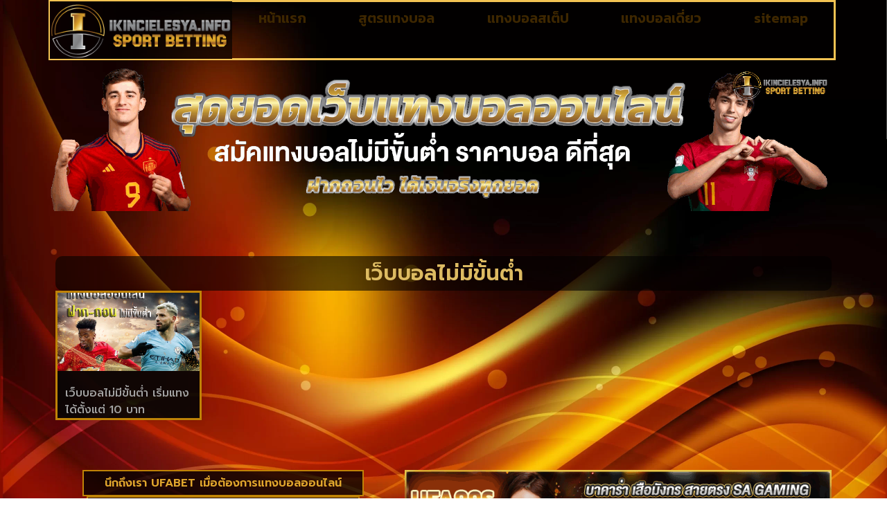

--- FILE ---
content_type: text/css
request_url: https://www.ikincielesya.info/wp-content/uploads/elementor/css/post-19.css?ver=1767823078
body_size: 235
content:
.elementor-kit-19{--e-global-color-primary:#6EC1E4;--e-global-color-secondary:#54595F;--e-global-color-text:#7A7A7A;--e-global-color-accent:#61CE70;--e-global-color-ff77c74:#E0A62D;--e-global-color-b293cc0:#BF8307;--e-global-typography-primary-font-family:"Roboto";--e-global-typography-primary-font-weight:600;--e-global-typography-secondary-font-family:"Roboto Slab";--e-global-typography-secondary-font-weight:400;--e-global-typography-text-font-family:"Roboto";--e-global-typography-text-font-weight:400;--e-global-typography-accent-font-family:"Roboto";--e-global-typography-accent-font-weight:500;background-image:url("https://www.ikincielesya.info/wp-content/uploads/2022/04/27812-black-orange-fire-wave-background-design_webp-scaled.webp");background-position:top left;background-repeat:no-repeat;background-size:cover;}.elementor-kit-19 e-page-transition{background-color:#FFBC7D;}.elementor-kit-19 h1{font-size:32px;}.elementor-kit-19 h2{font-size:28px;}.elementor-kit-19 h3{font-size:28px;}.elementor-kit-19 h4{font-size:24px;}.elementor-kit-19 h5{font-size:24px;}.elementor-section.elementor-section-boxed > .elementor-container{max-width:1140px;}.e-con{--container-max-width:1140px;}.elementor-widget:not(:last-child){margin-block-end:20px;}.elementor-element{--widgets-spacing:20px 20px;--widgets-spacing-row:20px;--widgets-spacing-column:20px;}{}h1.entry-title{display:var(--page-title-display);}@media(min-width:1025px){.elementor-kit-19{background-attachment:fixed;}}@media(max-width:1024px){.elementor-kit-19 h1{font-size:26px;}.elementor-kit-19 h2{font-size:23px;}.elementor-kit-19 h3{font-size:23px;}.elementor-kit-19 h4{font-size:21px;}.elementor-kit-19 h5{font-size:21px;}.elementor-section.elementor-section-boxed > .elementor-container{max-width:1024px;}.e-con{--container-max-width:1024px;}}@media(max-width:767px){.elementor-kit-19 h1{font-size:24px;}.elementor-kit-19 h2{font-size:22px;}.elementor-kit-19 h3{font-size:22px;}.elementor-kit-19 h4{font-size:20px;}.elementor-kit-19 h5{font-size:20px;}.elementor-kit-19{background-position:center center;background-size:cover;}.elementor-section.elementor-section-boxed > .elementor-container{max-width:767px;}.e-con{--container-max-width:767px;}}

--- FILE ---
content_type: text/css
request_url: https://www.ikincielesya.info/wp-content/uploads/elementor/css/post-55.css?ver=1767823078
body_size: 898
content:
.elementor-55 .elementor-element.elementor-element-de42369{--display:flex;--flex-direction:row;--container-widget-width:calc( ( 1 - var( --container-widget-flex-grow ) ) * 100% );--container-widget-height:100%;--container-widget-flex-grow:1;--container-widget-align-self:stretch;--flex-wrap-mobile:wrap;--align-items:stretch;--gap:0px 0px;--row-gap:0px;--column-gap:0px;--padding-top:0px;--padding-bottom:0px;--padding-left:0px;--padding-right:0px;}.elementor-55 .elementor-element.elementor-element-e55edd4{--display:flex;--justify-content:center;border-style:solid;--border-style:solid;border-width:2px 0px 2px 2px;--border-top-width:2px;--border-right-width:0px;--border-bottom-width:2px;--border-left-width:2px;border-color:#F3C352;--border-color:#F3C352;--margin-top:0px;--margin-bottom:0px;--margin-left:0px;--margin-right:0px;--padding-top:0px;--padding-bottom:0px;--padding-left:0px;--padding-right:0px;}.elementor-55 .elementor-element.elementor-element-e55edd4:not(.elementor-motion-effects-element-type-background), .elementor-55 .elementor-element.elementor-element-e55edd4 > .elementor-motion-effects-container > .elementor-motion-effects-layer{background-color:#0000009E;}.elementor-widget-theme-site-logo .widget-image-caption{color:var( --e-global-color-text );font-family:var( --e-global-typography-text-font-family ), Sans-serif;font-weight:var( --e-global-typography-text-font-weight );}.elementor-55 .elementor-element.elementor-element-26fd7f3{--display:flex;--justify-content:center;--gap:0px 0px;--row-gap:0px;--column-gap:0px;border-style:solid;--border-style:solid;border-width:3px 3px 3px 0px;--border-top-width:3px;--border-right-width:3px;--border-bottom-width:3px;--border-left-width:0px;border-color:#F3C352;--border-color:#F3C352;--margin-top:0px;--margin-bottom:0px;--margin-left:0px;--margin-right:0px;--padding-top:0px;--padding-bottom:0px;--padding-left:0px;--padding-right:0px;}.elementor-widget-nav-menu .elementor-nav-menu .elementor-item{font-family:var( --e-global-typography-primary-font-family ), Sans-serif;font-weight:var( --e-global-typography-primary-font-weight );}.elementor-widget-nav-menu .elementor-nav-menu--main .elementor-item{color:var( --e-global-color-text );fill:var( --e-global-color-text );}.elementor-widget-nav-menu .elementor-nav-menu--main .elementor-item:hover,
					.elementor-widget-nav-menu .elementor-nav-menu--main .elementor-item.elementor-item-active,
					.elementor-widget-nav-menu .elementor-nav-menu--main .elementor-item.highlighted,
					.elementor-widget-nav-menu .elementor-nav-menu--main .elementor-item:focus{color:var( --e-global-color-accent );fill:var( --e-global-color-accent );}.elementor-widget-nav-menu .elementor-nav-menu--main:not(.e--pointer-framed) .elementor-item:before,
					.elementor-widget-nav-menu .elementor-nav-menu--main:not(.e--pointer-framed) .elementor-item:after{background-color:var( --e-global-color-accent );}.elementor-widget-nav-menu .e--pointer-framed .elementor-item:before,
					.elementor-widget-nav-menu .e--pointer-framed .elementor-item:after{border-color:var( --e-global-color-accent );}.elementor-widget-nav-menu{--e-nav-menu-divider-color:var( --e-global-color-text );}.elementor-widget-nav-menu .elementor-nav-menu--dropdown .elementor-item, .elementor-widget-nav-menu .elementor-nav-menu--dropdown  .elementor-sub-item{font-family:var( --e-global-typography-accent-font-family ), Sans-serif;font-weight:var( --e-global-typography-accent-font-weight );}.elementor-55 .elementor-element.elementor-element-b49f179 .elementor-menu-toggle{margin:0 auto;}.elementor-55 .elementor-element.elementor-element-b49f179 .elementor-nav-menu .elementor-item{font-family:"Kanit", Sans-serif;font-size:20px;font-weight:600;}.elementor-55 .elementor-element.elementor-element-b49f179 .elementor-nav-menu--main .elementor-item{color:#3E2700;fill:#3E2700;}.elementor-55 .elementor-element.elementor-element-b49f179 .elementor-nav-menu--main .elementor-item:hover,
					.elementor-55 .elementor-element.elementor-element-b49f179 .elementor-nav-menu--main .elementor-item.elementor-item-active,
					.elementor-55 .elementor-element.elementor-element-b49f179 .elementor-nav-menu--main .elementor-item.highlighted,
					.elementor-55 .elementor-element.elementor-element-b49f179 .elementor-nav-menu--main .elementor-item:focus{color:#FFFFFF;fill:#FFFFFF;}.elementor-55 .elementor-element.elementor-element-b49f179 .elementor-nav-menu--main .elementor-item.elementor-item-active{color:#CC8500;}.elementor-55 .elementor-element.elementor-element-b49f179 .elementor-nav-menu--dropdown a, .elementor-55 .elementor-element.elementor-element-b49f179 .elementor-menu-toggle{color:#FDCF52;fill:#FDCF52;}.elementor-55 .elementor-element.elementor-element-b49f179 .elementor-nav-menu--dropdown{background-color:#3D2306;}.elementor-55 .elementor-element.elementor-element-b49f179 .elementor-nav-menu--dropdown a:hover,
					.elementor-55 .elementor-element.elementor-element-b49f179 .elementor-nav-menu--dropdown a:focus,
					.elementor-55 .elementor-element.elementor-element-b49f179 .elementor-nav-menu--dropdown a.elementor-item-active,
					.elementor-55 .elementor-element.elementor-element-b49f179 .elementor-nav-menu--dropdown a.highlighted,
					.elementor-55 .elementor-element.elementor-element-b49f179 .elementor-menu-toggle:hover,
					.elementor-55 .elementor-element.elementor-element-b49f179 .elementor-menu-toggle:focus{color:#FFFFFF;}.elementor-55 .elementor-element.elementor-element-b49f179 .elementor-nav-menu--dropdown a:hover,
					.elementor-55 .elementor-element.elementor-element-b49f179 .elementor-nav-menu--dropdown a:focus,
					.elementor-55 .elementor-element.elementor-element-b49f179 .elementor-nav-menu--dropdown a.elementor-item-active,
					.elementor-55 .elementor-element.elementor-element-b49f179 .elementor-nav-menu--dropdown a.highlighted{background-color:#00000052;}.elementor-55 .elementor-element.elementor-element-b49f179 .elementor-nav-menu--dropdown .elementor-item, .elementor-55 .elementor-element.elementor-element-b49f179 .elementor-nav-menu--dropdown  .elementor-sub-item{font-family:"Prompt", Sans-serif;font-weight:500;}.elementor-55 .elementor-element.elementor-element-b49f179 div.elementor-menu-toggle{color:#805A00;}.elementor-55 .elementor-element.elementor-element-b49f179 div.elementor-menu-toggle svg{fill:#805A00;}.elementor-55 .elementor-element.elementor-element-b49f179 div.elementor-menu-toggle:hover, .elementor-55 .elementor-element.elementor-element-b49f179 div.elementor-menu-toggle:focus{color:#000000;}.elementor-55 .elementor-element.elementor-element-b49f179 div.elementor-menu-toggle:hover svg, .elementor-55 .elementor-element.elementor-element-b49f179 div.elementor-menu-toggle:focus svg{fill:#000000;}.elementor-55 .elementor-element.elementor-element-48a907b{--display:flex;--flex-direction:row;--container-widget-width:calc( ( 1 - var( --container-widget-flex-grow ) ) * 100% );--container-widget-height:100%;--container-widget-flex-grow:1;--container-widget-align-self:stretch;--flex-wrap-mobile:wrap;--align-items:stretch;--gap:10px 10px;--row-gap:10px;--column-gap:10px;}.elementor-55 .elementor-element.elementor-element-16fde5d{--display:flex;--gap:0px 0px;--row-gap:0px;--column-gap:0px;--padding-top:0px;--padding-bottom:0px;--padding-left:0px;--padding-right:0px;}.elementor-widget-image .widget-image-caption{color:var( --e-global-color-text );font-family:var( --e-global-typography-text-font-family ), Sans-serif;font-weight:var( --e-global-typography-text-font-weight );}.elementor-theme-builder-content-area{height:400px;}.elementor-location-header:before, .elementor-location-footer:before{content:"";display:table;clear:both;}@media(max-width:1024px){.elementor-55 .elementor-element.elementor-element-b49f179 .elementor-nav-menu .elementor-item{font-size:16px;}.elementor-55 .elementor-element.elementor-element-b49f179 .elementor-nav-menu--main .elementor-item{padding-left:0px;padding-right:0px;padding-top:9px;padding-bottom:9px;}.elementor-55 .elementor-element.elementor-element-b49f179{--nav-menu-icon-size:29px;}}@media(max-width:767px){.elementor-55 .elementor-element.elementor-element-581e10c img{width:86%;}.elementor-55 .elementor-element.elementor-element-26fd7f3{--justify-content:center;}.elementor-55 .elementor-element.elementor-element-b49f179 > .elementor-widget-container{margin:0px 0px 0px 0px;padding:0px 0px 0px 0px;}.elementor-55 .elementor-element.elementor-element-b49f179 .elementor-nav-menu--dropdown .elementor-item, .elementor-55 .elementor-element.elementor-element-b49f179 .elementor-nav-menu--dropdown  .elementor-sub-item{font-size:17px;}.elementor-55 .elementor-element.elementor-element-b49f179 .elementor-nav-menu--dropdown a{padding-top:6px;padding-bottom:6px;}.elementor-55 .elementor-element.elementor-element-b49f179 .elementor-nav-menu--main > .elementor-nav-menu > li > .elementor-nav-menu--dropdown, .elementor-55 .elementor-element.elementor-element-b49f179 .elementor-nav-menu__container.elementor-nav-menu--dropdown{margin-top:0px !important;}.elementor-55 .elementor-element.elementor-element-b49f179{--nav-menu-icon-size:19px;}.elementor-55 .elementor-element.elementor-element-b49f179 .elementor-menu-toggle{border-width:0px;border-radius:26px;}}@media(min-width:768px){.elementor-55 .elementor-element.elementor-element-e55edd4{--width:23.262%;}.elementor-55 .elementor-element.elementor-element-26fd7f3{--width:76.404%;}}@media(max-width:1024px) and (min-width:768px){.elementor-55 .elementor-element.elementor-element-26fd7f3{--width:100%;}}

--- FILE ---
content_type: text/css
request_url: https://www.ikincielesya.info/wp-content/uploads/elementor/css/post-62.css?ver=1767823078
body_size: 993
content:
.elementor-62 .elementor-element.elementor-element-f8ac01a{--display:flex;--flex-direction:row;--container-widget-width:calc( ( 1 - var( --container-widget-flex-grow ) ) * 100% );--container-widget-height:100%;--container-widget-flex-grow:1;--container-widget-align-self:stretch;--flex-wrap-mobile:wrap;--align-items:stretch;--gap:0px 0px;--row-gap:0px;--column-gap:0px;--margin-top:2em;--margin-bottom:0em;--margin-left:0em;--margin-right:0em;}.elementor-62 .elementor-element.elementor-element-f85c50f{--display:flex;--flex-direction:column;--container-widget-width:calc( ( 1 - var( --container-widget-flex-grow ) ) * 100% );--container-widget-height:initial;--container-widget-flex-grow:0;--container-widget-align-self:initial;--flex-wrap-mobile:wrap;--justify-content:flex-end;--align-items:center;--gap:5px 0px;--row-gap:5px;--column-gap:0px;}.elementor-widget-heading .elementor-heading-title{font-family:var( --e-global-typography-primary-font-family ), Sans-serif;font-weight:var( --e-global-typography-primary-font-weight );color:var( --e-global-color-primary );}.elementor-62 .elementor-element.elementor-element-dd5b5fb{width:auto;max-width:auto;text-align:center;}.elementor-62 .elementor-element.elementor-element-dd5b5fb > .elementor-widget-container{background-color:#000000BF;margin:0px 0px 0px 0px;padding:5px 30px 5px 30px;border-style:solid;border-width:2px 2px 2px 2px;border-color:var( --e-global-color-b293cc0 );}.elementor-62 .elementor-element.elementor-element-dd5b5fb.elementor-element{--align-self:center;}.elementor-62 .elementor-element.elementor-element-dd5b5fb .elementor-heading-title{font-family:"Prompt", Sans-serif;font-size:16px;font-weight:600;color:var( --e-global-color-ff77c74 );}.elementor-62 .elementor-element.elementor-element-d78fcde{width:auto;max-width:auto;text-align:center;}.elementor-62 .elementor-element.elementor-element-d78fcde > .elementor-widget-container{background-color:#000000BF;margin:0px 0px 0px 0px;padding:5px 30px 5px 30px;border-style:solid;border-width:2px 2px 2px 2px;border-color:var( --e-global-color-b293cc0 );}.elementor-62 .elementor-element.elementor-element-d78fcde.elementor-element{--align-self:center;}.elementor-62 .elementor-element.elementor-element-d78fcde .elementor-heading-title{font-family:"Prompt", Sans-serif;font-size:16px;font-weight:600;color:var( --e-global-color-ff77c74 );}.elementor-62 .elementor-element.elementor-element-34ecb07{width:auto;max-width:auto;text-align:center;}.elementor-62 .elementor-element.elementor-element-34ecb07 > .elementor-widget-container{background-color:#000000BF;margin:0px 0px 0px 0px;padding:5px 30px 5px 30px;border-style:solid;border-width:2px 2px 2px 2px;border-color:var( --e-global-color-b293cc0 );}.elementor-62 .elementor-element.elementor-element-34ecb07.elementor-element{--align-self:center;}.elementor-62 .elementor-element.elementor-element-34ecb07 .elementor-heading-title{font-family:"Prompt", Sans-serif;font-size:16px;font-weight:600;color:var( --e-global-color-ff77c74 );}.elementor-widget-theme-site-logo .widget-image-caption{color:var( --e-global-color-text );font-family:var( --e-global-typography-text-font-family ), Sans-serif;font-weight:var( --e-global-typography-text-font-weight );}.elementor-62 .elementor-element.elementor-element-fe2f643{text-align:center;}.elementor-62 .elementor-element.elementor-element-fe2f643 img{width:35%;}.elementor-62 .elementor-element.elementor-element-a32354d{--display:flex;--justify-content:center;--gap:9px 9px;--row-gap:9px;--column-gap:9px;}.elementor-widget-image .widget-image-caption{color:var( --e-global-color-text );font-family:var( --e-global-typography-text-font-family ), Sans-serif;font-weight:var( --e-global-typography-text-font-weight );}.elementor-62 .elementor-element.elementor-element-2a3de8e{text-align:center;}.elementor-widget-nav-menu .elementor-nav-menu .elementor-item{font-family:var( --e-global-typography-primary-font-family ), Sans-serif;font-weight:var( --e-global-typography-primary-font-weight );}.elementor-widget-nav-menu .elementor-nav-menu--main .elementor-item{color:var( --e-global-color-text );fill:var( --e-global-color-text );}.elementor-widget-nav-menu .elementor-nav-menu--main .elementor-item:hover,
					.elementor-widget-nav-menu .elementor-nav-menu--main .elementor-item.elementor-item-active,
					.elementor-widget-nav-menu .elementor-nav-menu--main .elementor-item.highlighted,
					.elementor-widget-nav-menu .elementor-nav-menu--main .elementor-item:focus{color:var( --e-global-color-accent );fill:var( --e-global-color-accent );}.elementor-widget-nav-menu .elementor-nav-menu--main:not(.e--pointer-framed) .elementor-item:before,
					.elementor-widget-nav-menu .elementor-nav-menu--main:not(.e--pointer-framed) .elementor-item:after{background-color:var( --e-global-color-accent );}.elementor-widget-nav-menu .e--pointer-framed .elementor-item:before,
					.elementor-widget-nav-menu .e--pointer-framed .elementor-item:after{border-color:var( --e-global-color-accent );}.elementor-widget-nav-menu{--e-nav-menu-divider-color:var( --e-global-color-text );}.elementor-widget-nav-menu .elementor-nav-menu--dropdown .elementor-item, .elementor-widget-nav-menu .elementor-nav-menu--dropdown  .elementor-sub-item{font-family:var( --e-global-typography-accent-font-family ), Sans-serif;font-weight:var( --e-global-typography-accent-font-weight );}.elementor-62 .elementor-element.elementor-element-83d2d94 .elementor-nav-menu .elementor-item{font-family:"Kanit", Sans-serif;font-size:14px;font-weight:600;}.elementor-62 .elementor-element.elementor-element-83d2d94 .elementor-nav-menu--main .elementor-item{color:#000000;fill:#000000;padding-left:5px;padding-right:5px;padding-top:5px;padding-bottom:5px;}.elementor-62 .elementor-element.elementor-element-83d2d94 .elementor-nav-menu--main .elementor-item:hover,
					.elementor-62 .elementor-element.elementor-element-83d2d94 .elementor-nav-menu--main .elementor-item.elementor-item-active,
					.elementor-62 .elementor-element.elementor-element-83d2d94 .elementor-nav-menu--main .elementor-item.highlighted,
					.elementor-62 .elementor-element.elementor-element-83d2d94 .elementor-nav-menu--main .elementor-item:focus{color:#fff;}.elementor-62 .elementor-element.elementor-element-83d2d94 .elementor-nav-menu--main:not(.e--pointer-framed) .elementor-item:before,
					.elementor-62 .elementor-element.elementor-element-83d2d94 .elementor-nav-menu--main:not(.e--pointer-framed) .elementor-item:after{background-color:#000000;}.elementor-62 .elementor-element.elementor-element-83d2d94 .e--pointer-framed .elementor-item:before,
					.elementor-62 .elementor-element.elementor-element-83d2d94 .e--pointer-framed .elementor-item:after{border-color:#000000;}.elementor-62 .elementor-element.elementor-element-83d2d94{--e-nav-menu-horizontal-menu-item-margin:calc( 5px / 2 );}.elementor-62 .elementor-element.elementor-element-83d2d94 .elementor-nav-menu--main:not(.elementor-nav-menu--layout-horizontal) .elementor-nav-menu > li:not(:last-child){margin-bottom:5px;}.elementor-62 .elementor-element.elementor-element-83d2d94 .elementor-item:before{border-radius:100px;}.elementor-62 .elementor-element.elementor-element-83d2d94 .e--animation-shutter-in-horizontal .elementor-item:before{border-radius:100px 100px 0 0;}.elementor-62 .elementor-element.elementor-element-83d2d94 .e--animation-shutter-in-horizontal .elementor-item:after{border-radius:0 0 100px 100px;}.elementor-62 .elementor-element.elementor-element-83d2d94 .e--animation-shutter-in-vertical .elementor-item:before{border-radius:0 100px 100px 0;}.elementor-62 .elementor-element.elementor-element-83d2d94 .e--animation-shutter-in-vertical .elementor-item:after{border-radius:100px 0 0 100px;}.elementor-theme-builder-content-area{height:400px;}.elementor-location-header:before, .elementor-location-footer:before{content:"";display:table;clear:both;}@media(max-width:1024px){.elementor-62 .elementor-element.elementor-element-dd5b5fb .elementor-heading-title{font-size:14px;}.elementor-62 .elementor-element.elementor-element-d78fcde .elementor-heading-title{font-size:14px;}.elementor-62 .elementor-element.elementor-element-34ecb07 .elementor-heading-title{font-size:14px;}.elementor-62 .elementor-element.elementor-element-a32354d{--padding-top:0px;--padding-bottom:0px;--padding-left:0px;--padding-right:0px;}.elementor-62 .elementor-element.elementor-element-83d2d94 .elementor-nav-menu .elementor-item{font-size:12px;}.elementor-62 .elementor-element.elementor-element-83d2d94{--e-nav-menu-horizontal-menu-item-margin:calc( 0px / 2 );}.elementor-62 .elementor-element.elementor-element-83d2d94 .elementor-nav-menu--main:not(.elementor-nav-menu--layout-horizontal) .elementor-nav-menu > li:not(:last-child){margin-bottom:0px;}}@media(min-width:768px){.elementor-62 .elementor-element.elementor-element-f85c50f{--width:44.207%;}.elementor-62 .elementor-element.elementor-element-a32354d{--width:55.793%;}}@media(max-width:1024px) and (min-width:768px){.elementor-62 .elementor-element.elementor-element-f85c50f{--width:61%;}.elementor-62 .elementor-element.elementor-element-a32354d{--width:50%;}}@media(max-width:767px){.elementor-62 .elementor-element.elementor-element-dd5b5fb > .elementor-widget-container{padding:5px 15px 5px 15px;}.elementor-62 .elementor-element.elementor-element-dd5b5fb .elementor-heading-title{font-size:12px;}.elementor-62 .elementor-element.elementor-element-d78fcde > .elementor-widget-container{padding:5px 15px 5px 15px;}.elementor-62 .elementor-element.elementor-element-d78fcde .elementor-heading-title{font-size:12px;}.elementor-62 .elementor-element.elementor-element-34ecb07 > .elementor-widget-container{padding:5px 15px 5px 15px;}.elementor-62 .elementor-element.elementor-element-34ecb07 .elementor-heading-title{font-size:12px;}}

--- FILE ---
content_type: text/css
request_url: https://www.ikincielesya.info/wp-content/uploads/elementor/css/post-66.css?ver=1767823402
body_size: 654
content:
.elementor-66 .elementor-element.elementor-element-3b1b10c{--display:flex;--flex-direction:row;--container-widget-width:calc( ( 1 - var( --container-widget-flex-grow ) ) * 100% );--container-widget-height:100%;--container-widget-flex-grow:1;--container-widget-align-self:stretch;--flex-wrap-mobile:wrap;--align-items:stretch;--gap:10px 10px;--row-gap:10px;--column-gap:10px;}.elementor-66 .elementor-element.elementor-element-fb28b1f{--display:flex;}.elementor-66 .elementor-element.elementor-element-6234514{--spacer-size:35px;}.elementor-widget-theme-archive-title .elementor-heading-title{font-family:var( --e-global-typography-primary-font-family ), Sans-serif;font-weight:var( --e-global-typography-primary-font-weight );color:var( --e-global-color-primary );}.elementor-66 .elementor-element.elementor-element-3657c55{width:100%;max-width:100%;align-self:center;text-align:center;}.elementor-66 .elementor-element.elementor-element-3657c55 > .elementor-widget-container{background-color:#00000096;margin:0px 0px 0px 0px;padding:10px 10px 10px 10px;border-radius:10px 10px 10px 10px;}.elementor-66 .elementor-element.elementor-element-3657c55 .elementor-heading-title{font-family:"Prompt", Sans-serif;font-size:30px;font-weight:600;-webkit-text-stroke-width:0px;stroke-width:0px;-webkit-text-stroke-color:#000;stroke:#000;color:#DDBB62;}.elementor-widget-archive-posts .elementor-button{background-color:var( --e-global-color-accent );font-family:var( --e-global-typography-accent-font-family ), Sans-serif;font-weight:var( --e-global-typography-accent-font-weight );}.elementor-widget-archive-posts .elementor-post__title, .elementor-widget-archive-posts .elementor-post__title a{color:var( --e-global-color-secondary );font-family:var( --e-global-typography-primary-font-family ), Sans-serif;font-weight:var( --e-global-typography-primary-font-weight );}.elementor-widget-archive-posts .elementor-post__meta-data{font-family:var( --e-global-typography-secondary-font-family ), Sans-serif;font-weight:var( --e-global-typography-secondary-font-weight );}.elementor-widget-archive-posts .elementor-post__excerpt p{font-family:var( --e-global-typography-text-font-family ), Sans-serif;font-weight:var( --e-global-typography-text-font-weight );}.elementor-widget-archive-posts .elementor-post__read-more{color:var( --e-global-color-accent );}.elementor-widget-archive-posts a.elementor-post__read-more{font-family:var( --e-global-typography-accent-font-family ), Sans-serif;font-weight:var( --e-global-typography-accent-font-weight );}.elementor-widget-archive-posts .elementor-post__card .elementor-post__badge{background-color:var( --e-global-color-accent );font-family:var( --e-global-typography-accent-font-family ), Sans-serif;font-weight:var( --e-global-typography-accent-font-weight );}.elementor-widget-archive-posts .elementor-pagination{font-family:var( --e-global-typography-secondary-font-family ), Sans-serif;font-weight:var( --e-global-typography-secondary-font-weight );}.elementor-widget-archive-posts .e-load-more-message{font-family:var( --e-global-typography-secondary-font-family ), Sans-serif;font-weight:var( --e-global-typography-secondary-font-weight );}.elementor-widget-archive-posts .elementor-posts-nothing-found{color:var( --e-global-color-text );font-family:var( --e-global-typography-text-font-family ), Sans-serif;font-weight:var( --e-global-typography-text-font-weight );}.elementor-66 .elementor-element.elementor-element-5e49f61{--grid-row-gap:22px;--grid-column-gap:16px;}.elementor-66 .elementor-element.elementor-element-5e49f61 .elementor-posts-container .elementor-post__thumbnail{padding-bottom:calc( 0.55 * 100% );}.elementor-66 .elementor-element.elementor-element-5e49f61:after{content:"0.55";}.elementor-66 .elementor-element.elementor-element-5e49f61 .elementor-post__thumbnail__link{width:100%;}.elementor-66 .elementor-element.elementor-element-5e49f61 .elementor-post__meta-data span + span:before{content:"•";}.elementor-66 .elementor-element.elementor-element-5e49f61 .elementor-post__card{background-color:#050505E6;border-color:var( --e-global-color-b293cc0 );border-width:3px;border-radius:0px;padding-top:0px;padding-bottom:0px;}.elementor-66 .elementor-element.elementor-element-5e49f61 .elementor-post__text{padding:0 11px;margin-top:0px;}.elementor-66 .elementor-element.elementor-element-5e49f61 .elementor-post__meta-data{padding:10px 11px;}.elementor-66 .elementor-element.elementor-element-5e49f61 .elementor-post__avatar{padding-right:11px;padding-left:11px;}.elementor-66 .elementor-element.elementor-element-5e49f61 .elementor-post__title, .elementor-66 .elementor-element.elementor-element-5e49f61 .elementor-post__title a{color:#A2A2A2;font-family:"Prompt", Sans-serif;font-size:16px;font-weight:500;}.elementor-66 .elementor-element.elementor-element-5e49f61 .elementor-post__title{margin-bottom:0px;}.elementor-66 .elementor-element.elementor-element-5e49f61 .elementor-pagination{text-align:center;}body:not(.rtl) .elementor-66 .elementor-element.elementor-element-5e49f61 .elementor-pagination .page-numbers:not(:first-child){margin-left:calc( 10px/2 );}body:not(.rtl) .elementor-66 .elementor-element.elementor-element-5e49f61 .elementor-pagination .page-numbers:not(:last-child){margin-right:calc( 10px/2 );}body.rtl .elementor-66 .elementor-element.elementor-element-5e49f61 .elementor-pagination .page-numbers:not(:first-child){margin-right:calc( 10px/2 );}body.rtl .elementor-66 .elementor-element.elementor-element-5e49f61 .elementor-pagination .page-numbers:not(:last-child){margin-left:calc( 10px/2 );}@media(max-width:1024px){.elementor-66 .elementor-element.elementor-element-6234514{--spacer-size:35px;}.elementor-66 .elementor-element.elementor-element-3657c55 .elementor-heading-title{font-size:26px;}.elementor-66 .elementor-element.elementor-element-5e49f61 .elementor-post__title, .elementor-66 .elementor-element.elementor-element-5e49f61 .elementor-post__title a{font-size:16px;}}@media(max-width:767px){.elementor-66 .elementor-element.elementor-element-6234514{--spacer-size:10px;}.elementor-66 .elementor-element.elementor-element-3657c55 .elementor-heading-title{font-size:23px;}.elementor-66 .elementor-element.elementor-element-5e49f61 .elementor-posts-container .elementor-post__thumbnail{padding-bottom:calc( 0.5 * 100% );}.elementor-66 .elementor-element.elementor-element-5e49f61:after{content:"0.5";}.elementor-66 .elementor-element.elementor-element-5e49f61 .elementor-post__thumbnail__link{width:100%;}.elementor-66 .elementor-element.elementor-element-5e49f61 .elementor-post__title, .elementor-66 .elementor-element.elementor-element-5e49f61 .elementor-post__title a{font-size:15px;}}